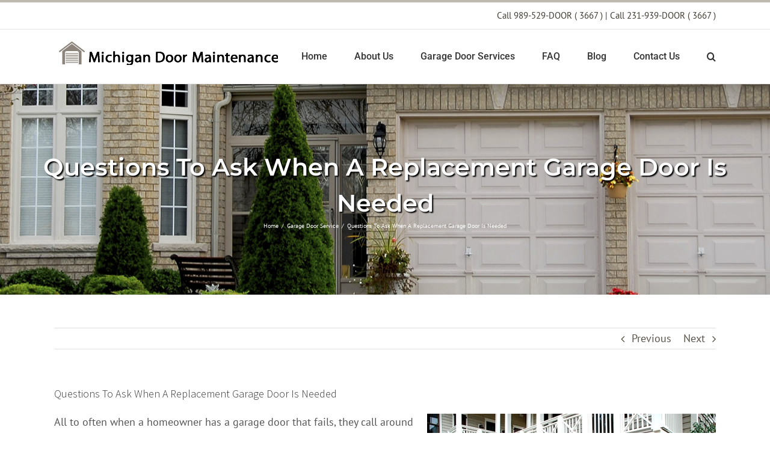

--- FILE ---
content_type: text/html; charset=UTF-8
request_url: https://michigangaragedoorservice.com/questions-to-ask-when-a-replacement-garage-door-is-needed/
body_size: 75576
content:
<!DOCTYPE html>
<html class="avada-html-layout-wide avada-html-header-position-top" lang="en-US" prefix="og: http://ogp.me/ns# fb: http://ogp.me/ns/fb#">
<head>
	<meta http-equiv="X-UA-Compatible" content="IE=edge" />
	<meta http-equiv="Content-Type" content="text/html; charset=utf-8"/>
	<meta name="viewport" content="width=device-width, initial-scale=1" />
	<meta name='robots' content='index, follow, max-image-preview:large, max-snippet:-1, max-video-preview:-1' />

	<!-- This site is optimized with the Yoast SEO plugin v20.5 - https://yoast.com/wordpress/plugins/seo/ -->
	<title>Questions To Ask When A Replacement Garage Door Is Needed - Michigan Garage Door Service</title>
	<meta name="description" content="Michigan Door Maintenance is the right professional to help you make the best choice for a high quality garage door replacement." />
	<link rel="canonical" href="https://michigangaragedoorservice.com/questions-to-ask-when-a-replacement-garage-door-is-needed/" />
	<meta property="og:locale" content="en_US" />
	<meta property="og:type" content="article" />
	<meta property="og:title" content="Questions To Ask When A Replacement Garage Door Is Needed - Michigan Garage Door Service" />
	<meta property="og:description" content="Michigan Door Maintenance is the right professional to help you make the best choice for a high quality garage door replacement." />
	<meta property="og:url" content="https://michigangaragedoorservice.com/questions-to-ask-when-a-replacement-garage-door-is-needed/" />
	<meta property="og:site_name" content="Michigan Garage Door Service" />
	<meta property="article:published_time" content="2023-02-19T13:32:44+00:00" />
	<meta property="article:modified_time" content="2023-05-27T12:39:24+00:00" />
	<meta property="og:image" content="https://michigangaragedoorservice.com/wp-content/uploads/2023/01/Attractive-Garage-Doors.jpg" />
	<meta name="author" content="Michigan Door Maintenance" />
	<meta name="twitter:card" content="summary_large_image" />
	<meta name="twitter:label1" content="Written by" />
	<meta name="twitter:data1" content="Michigan Door Maintenance" />
	<meta name="twitter:label2" content="Est. reading time" />
	<meta name="twitter:data2" content="3 minutes" />
	<script type="application/ld+json" class="yoast-schema-graph">{"@context":"https://schema.org","@graph":[{"@type":"WebPage","@id":"https://michigangaragedoorservice.com/questions-to-ask-when-a-replacement-garage-door-is-needed/","url":"https://michigangaragedoorservice.com/questions-to-ask-when-a-replacement-garage-door-is-needed/","name":"Questions To Ask When A Replacement Garage Door Is Needed - Michigan Garage Door Service","isPartOf":{"@id":"https://michigangaragedoorservice.com/#website"},"primaryImageOfPage":{"@id":"https://michigangaragedoorservice.com/questions-to-ask-when-a-replacement-garage-door-is-needed/#primaryimage"},"image":{"@id":"https://michigangaragedoorservice.com/questions-to-ask-when-a-replacement-garage-door-is-needed/#primaryimage"},"thumbnailUrl":"https://michigangaragedoorservice.com/wp-content/uploads/2023/01/Attractive-Garage-Doors.jpg","datePublished":"2023-02-19T13:32:44+00:00","dateModified":"2023-05-27T12:39:24+00:00","author":{"@id":"https://michigangaragedoorservice.com/#/schema/person/0773084e3e1e393a3e315c1423ec1540"},"description":"Michigan Door Maintenance is the right professional to help you make the best choice for a high quality garage door replacement.","breadcrumb":{"@id":"https://michigangaragedoorservice.com/questions-to-ask-when-a-replacement-garage-door-is-needed/#breadcrumb"},"inLanguage":"en-US","potentialAction":[{"@type":"ReadAction","target":["https://michigangaragedoorservice.com/questions-to-ask-when-a-replacement-garage-door-is-needed/"]}]},{"@type":"ImageObject","inLanguage":"en-US","@id":"https://michigangaragedoorservice.com/questions-to-ask-when-a-replacement-garage-door-is-needed/#primaryimage","url":"https://michigangaragedoorservice.com/wp-content/uploads/2023/01/Attractive-Garage-Doors.jpg","contentUrl":"https://michigangaragedoorservice.com/wp-content/uploads/2023/01/Attractive-Garage-Doors.jpg","width":480,"height":321,"caption":"Attractive Garage Doors"},{"@type":"BreadcrumbList","@id":"https://michigangaragedoorservice.com/questions-to-ask-when-a-replacement-garage-door-is-needed/#breadcrumb","itemListElement":[{"@type":"ListItem","position":1,"name":"Home","item":"https://michigangaragedoorservice.com/"},{"@type":"ListItem","position":2,"name":"Questions To Ask When A Replacement Garage Door Is Needed"}]},{"@type":"WebSite","@id":"https://michigangaragedoorservice.com/#website","url":"https://michigangaragedoorservice.com/","name":"Michigan Garage Door Service","description":"the garage door experts!!","potentialAction":[{"@type":"SearchAction","target":{"@type":"EntryPoint","urlTemplate":"https://michigangaragedoorservice.com/?s={search_term_string}"},"query-input":"required name=search_term_string"}],"inLanguage":"en-US"},{"@type":"Person","@id":"https://michigangaragedoorservice.com/#/schema/person/0773084e3e1e393a3e315c1423ec1540","name":"Michigan Door Maintenance","image":{"@type":"ImageObject","inLanguage":"en-US","@id":"https://michigangaragedoorservice.com/#/schema/person/image/","url":"https://secure.gravatar.com/avatar/cc283baa6d023787f5a255077c3850de?s=96&d=mm&r=g","contentUrl":"https://secure.gravatar.com/avatar/cc283baa6d023787f5a255077c3850de?s=96&d=mm&r=g","caption":"Michigan Door Maintenance"},"url":"https://michigangaragedoorservice.com/author/garage/"}]}</script>
	<!-- / Yoast SEO plugin. -->


<link rel="alternate" type="application/rss+xml" title="Michigan Garage Door Service &raquo; Feed" href="https://michigangaragedoorservice.com/feed/" />
<link rel="alternate" type="application/rss+xml" title="Michigan Garage Door Service &raquo; Comments Feed" href="https://michigangaragedoorservice.com/comments/feed/" />
		
		
		
				
		<meta property="og:title" content="Questions To Ask When A Replacement Garage Door Is Needed"/>
		<meta property="og:type" content="article"/>
		<meta property="og:url" content="https://michigangaragedoorservice.com/questions-to-ask-when-a-replacement-garage-door-is-needed/"/>
		<meta property="og:site_name" content="Michigan Garage Door Service"/>
		<meta property="og:description" content="All to often when a homeowner has a garage door that fails, they call around and usually shop by price. Well price alone is not the best way to replace a garage door. On average, garage doors last a long time and when a garage door does fail, it is the best"/>

									<meta property="og:image" content="https://michigangaragedoorservice.com/wp-content/uploads/2017/11/michigan-garage-door-maintenance-logo-6.png"/>
							<script type="text/javascript">
window._wpemojiSettings = {"baseUrl":"https:\/\/s.w.org\/images\/core\/emoji\/14.0.0\/72x72\/","ext":".png","svgUrl":"https:\/\/s.w.org\/images\/core\/emoji\/14.0.0\/svg\/","svgExt":".svg","source":{"concatemoji":"https:\/\/michigangaragedoorservice.com\/wp-includes\/js\/wp-emoji-release.min.js?ver=d268fd11d09279d022af0c3ccd0baa98"}};
/*! This file is auto-generated */
!function(e,a,t){var n,r,o,i=a.createElement("canvas"),p=i.getContext&&i.getContext("2d");function s(e,t){p.clearRect(0,0,i.width,i.height),p.fillText(e,0,0);e=i.toDataURL();return p.clearRect(0,0,i.width,i.height),p.fillText(t,0,0),e===i.toDataURL()}function c(e){var t=a.createElement("script");t.src=e,t.defer=t.type="text/javascript",a.getElementsByTagName("head")[0].appendChild(t)}for(o=Array("flag","emoji"),t.supports={everything:!0,everythingExceptFlag:!0},r=0;r<o.length;r++)t.supports[o[r]]=function(e){if(p&&p.fillText)switch(p.textBaseline="top",p.font="600 32px Arial",e){case"flag":return s("\ud83c\udff3\ufe0f\u200d\u26a7\ufe0f","\ud83c\udff3\ufe0f\u200b\u26a7\ufe0f")?!1:!s("\ud83c\uddfa\ud83c\uddf3","\ud83c\uddfa\u200b\ud83c\uddf3")&&!s("\ud83c\udff4\udb40\udc67\udb40\udc62\udb40\udc65\udb40\udc6e\udb40\udc67\udb40\udc7f","\ud83c\udff4\u200b\udb40\udc67\u200b\udb40\udc62\u200b\udb40\udc65\u200b\udb40\udc6e\u200b\udb40\udc67\u200b\udb40\udc7f");case"emoji":return!s("\ud83e\udef1\ud83c\udffb\u200d\ud83e\udef2\ud83c\udfff","\ud83e\udef1\ud83c\udffb\u200b\ud83e\udef2\ud83c\udfff")}return!1}(o[r]),t.supports.everything=t.supports.everything&&t.supports[o[r]],"flag"!==o[r]&&(t.supports.everythingExceptFlag=t.supports.everythingExceptFlag&&t.supports[o[r]]);t.supports.everythingExceptFlag=t.supports.everythingExceptFlag&&!t.supports.flag,t.DOMReady=!1,t.readyCallback=function(){t.DOMReady=!0},t.supports.everything||(n=function(){t.readyCallback()},a.addEventListener?(a.addEventListener("DOMContentLoaded",n,!1),e.addEventListener("load",n,!1)):(e.attachEvent("onload",n),a.attachEvent("onreadystatechange",function(){"complete"===a.readyState&&t.readyCallback()})),(e=t.source||{}).concatemoji?c(e.concatemoji):e.wpemoji&&e.twemoji&&(c(e.twemoji),c(e.wpemoji)))}(window,document,window._wpemojiSettings);
</script>
<style type="text/css">
img.wp-smiley,
img.emoji {
	display: inline !important;
	border: none !important;
	box-shadow: none !important;
	height: 1em !important;
	width: 1em !important;
	margin: 0 0.07em !important;
	vertical-align: -0.1em !important;
	background: none !important;
	padding: 0 !important;
}
</style>
	<link rel='stylesheet' id='fusion-dynamic-css-css' href='https://michigangaragedoorservice.com/wp-content/uploads/fusion-styles/e7a9e56e4f6538467492c46fa4e29251.min.css?ver=3.10.1' type='text/css' media='all' />
<script type='text/javascript' src='https://michigangaragedoorservice.com/wp-includes/js/jquery/jquery.min.js?ver=3.6.4' id='jquery-core-js'></script>
<script type='text/javascript' src='https://michigangaragedoorservice.com/wp-includes/js/jquery/jquery-migrate.min.js?ver=3.4.0' id='jquery-migrate-js'></script>
<link rel="https://api.w.org/" href="https://michigangaragedoorservice.com/wp-json/" /><link rel="alternate" type="application/json" href="https://michigangaragedoorservice.com/wp-json/wp/v2/posts/493" /><link rel="EditURI" type="application/rsd+xml" title="RSD" href="https://michigangaragedoorservice.com/xmlrpc.php?rsd" />
<link rel="alternate" type="application/json+oembed" href="https://michigangaragedoorservice.com/wp-json/oembed/1.0/embed?url=https%3A%2F%2Fmichigangaragedoorservice.com%2Fquestions-to-ask-when-a-replacement-garage-door-is-needed%2F" />
<link rel="alternate" type="text/xml+oembed" href="https://michigangaragedoorservice.com/wp-json/oembed/1.0/embed?url=https%3A%2F%2Fmichigangaragedoorservice.com%2Fquestions-to-ask-when-a-replacement-garage-door-is-needed%2F&#038;format=xml" />
<script type="text/javascript">
(function(url){
	if(/(?:Chrome\/26\.0\.1410\.63 Safari\/537\.31|WordfenceTestMonBot)/.test(navigator.userAgent)){ return; }
	var addEvent = function(evt, handler) {
		if (window.addEventListener) {
			document.addEventListener(evt, handler, false);
		} else if (window.attachEvent) {
			document.attachEvent('on' + evt, handler);
		}
	};
	var removeEvent = function(evt, handler) {
		if (window.removeEventListener) {
			document.removeEventListener(evt, handler, false);
		} else if (window.detachEvent) {
			document.detachEvent('on' + evt, handler);
		}
	};
	var evts = 'contextmenu dblclick drag dragend dragenter dragleave dragover dragstart drop keydown keypress keyup mousedown mousemove mouseout mouseover mouseup mousewheel scroll'.split(' ');
	var logHuman = function() {
		if (window.wfLogHumanRan) { return; }
		window.wfLogHumanRan = true;
		var wfscr = document.createElement('script');
		wfscr.type = 'text/javascript';
		wfscr.async = true;
		wfscr.src = url + '&r=' + Math.random();
		(document.getElementsByTagName('head')[0]||document.getElementsByTagName('body')[0]).appendChild(wfscr);
		for (var i = 0; i < evts.length; i++) {
			removeEvent(evts[i], logHuman);
		}
	};
	for (var i = 0; i < evts.length; i++) {
		addEvent(evts[i], logHuman);
	}
})('//michigangaragedoorservice.com/?wordfence_lh=1&hid=FFA69A1D8FE3EA14CC16172F34C97BFC');
</script>		<script>
			document.documentElement.className = document.documentElement.className.replace( 'no-js', 'js' );
		</script>
				<style>
			.no-js img.lazyload { display: none; }
			figure.wp-block-image img.lazyloading { min-width: 150px; }
							.lazyload, .lazyloading { opacity: 0; }
				.lazyloaded {
					opacity: 1;
					transition: opacity 400ms;
					transition-delay: 0ms;
				}
					</style>
		<style type="text/css" id="css-fb-visibility">@media screen and (max-width: 640px){.fusion-no-small-visibility{display:none !important;}body .sm-text-align-center{text-align:center !important;}body .sm-text-align-left{text-align:left !important;}body .sm-text-align-right{text-align:right !important;}body .sm-flex-align-center{justify-content:center !important;}body .sm-flex-align-flex-start{justify-content:flex-start !important;}body .sm-flex-align-flex-end{justify-content:flex-end !important;}body .sm-mx-auto{margin-left:auto !important;margin-right:auto !important;}body .sm-ml-auto{margin-left:auto !important;}body .sm-mr-auto{margin-right:auto !important;}body .fusion-absolute-position-small{position:absolute;top:auto;width:100%;}.awb-sticky.awb-sticky-small{ position: sticky; top: var(--awb-sticky-offset,0); }}@media screen and (min-width: 641px) and (max-width: 1024px){.fusion-no-medium-visibility{display:none !important;}body .md-text-align-center{text-align:center !important;}body .md-text-align-left{text-align:left !important;}body .md-text-align-right{text-align:right !important;}body .md-flex-align-center{justify-content:center !important;}body .md-flex-align-flex-start{justify-content:flex-start !important;}body .md-flex-align-flex-end{justify-content:flex-end !important;}body .md-mx-auto{margin-left:auto !important;margin-right:auto !important;}body .md-ml-auto{margin-left:auto !important;}body .md-mr-auto{margin-right:auto !important;}body .fusion-absolute-position-medium{position:absolute;top:auto;width:100%;}.awb-sticky.awb-sticky-medium{ position: sticky; top: var(--awb-sticky-offset,0); }}@media screen and (min-width: 1025px){.fusion-no-large-visibility{display:none !important;}body .lg-text-align-center{text-align:center !important;}body .lg-text-align-left{text-align:left !important;}body .lg-text-align-right{text-align:right !important;}body .lg-flex-align-center{justify-content:center !important;}body .lg-flex-align-flex-start{justify-content:flex-start !important;}body .lg-flex-align-flex-end{justify-content:flex-end !important;}body .lg-mx-auto{margin-left:auto !important;margin-right:auto !important;}body .lg-ml-auto{margin-left:auto !important;}body .lg-mr-auto{margin-right:auto !important;}body .fusion-absolute-position-large{position:absolute;top:auto;width:100%;}.awb-sticky.awb-sticky-large{ position: sticky; top: var(--awb-sticky-offset,0); }}</style><style type="text/css">.recentcomments a{display:inline !important;padding:0 !important;margin:0 !important;}</style><meta name="generator" content="Powered by Slider Revolution 6.6.1 - responsive, Mobile-Friendly Slider Plugin for WordPress with comfortable drag and drop interface." />
<script>function setREVStartSize(e){
			//window.requestAnimationFrame(function() {
				window.RSIW = window.RSIW===undefined ? window.innerWidth : window.RSIW;
				window.RSIH = window.RSIH===undefined ? window.innerHeight : window.RSIH;
				try {
					var pw = document.getElementById(e.c).parentNode.offsetWidth,
						newh;
					pw = pw===0 || isNaN(pw) || (e.l=="fullwidth" || e.layout=="fullwidth") ? window.RSIW : pw;
					e.tabw = e.tabw===undefined ? 0 : parseInt(e.tabw);
					e.thumbw = e.thumbw===undefined ? 0 : parseInt(e.thumbw);
					e.tabh = e.tabh===undefined ? 0 : parseInt(e.tabh);
					e.thumbh = e.thumbh===undefined ? 0 : parseInt(e.thumbh);
					e.tabhide = e.tabhide===undefined ? 0 : parseInt(e.tabhide);
					e.thumbhide = e.thumbhide===undefined ? 0 : parseInt(e.thumbhide);
					e.mh = e.mh===undefined || e.mh=="" || e.mh==="auto" ? 0 : parseInt(e.mh,0);
					if(e.layout==="fullscreen" || e.l==="fullscreen")
						newh = Math.max(e.mh,window.RSIH);
					else{
						e.gw = Array.isArray(e.gw) ? e.gw : [e.gw];
						for (var i in e.rl) if (e.gw[i]===undefined || e.gw[i]===0) e.gw[i] = e.gw[i-1];
						e.gh = e.el===undefined || e.el==="" || (Array.isArray(e.el) && e.el.length==0)? e.gh : e.el;
						e.gh = Array.isArray(e.gh) ? e.gh : [e.gh];
						for (var i in e.rl) if (e.gh[i]===undefined || e.gh[i]===0) e.gh[i] = e.gh[i-1];
											
						var nl = new Array(e.rl.length),
							ix = 0,
							sl;
						e.tabw = e.tabhide>=pw ? 0 : e.tabw;
						e.thumbw = e.thumbhide>=pw ? 0 : e.thumbw;
						e.tabh = e.tabhide>=pw ? 0 : e.tabh;
						e.thumbh = e.thumbhide>=pw ? 0 : e.thumbh;
						for (var i in e.rl) nl[i] = e.rl[i]<window.RSIW ? 0 : e.rl[i];
						sl = nl[0];
						for (var i in nl) if (sl>nl[i] && nl[i]>0) { sl = nl[i]; ix=i;}
						var m = pw>(e.gw[ix]+e.tabw+e.thumbw) ? 1 : (pw-(e.tabw+e.thumbw)) / (e.gw[ix]);
						newh =  (e.gh[ix] * m) + (e.tabh + e.thumbh);
					}
					var el = document.getElementById(e.c);
					if (el!==null && el) el.style.height = newh+"px";
					el = document.getElementById(e.c+"_wrapper");
					if (el!==null && el) {
						el.style.height = newh+"px";
						el.style.display = "block";
					}
				} catch(e){
					console.log("Failure at Presize of Slider:" + e)
				}
			//});
		  };</script>
		<script type="text/javascript">
			var doc = document.documentElement;
			doc.setAttribute( 'data-useragent', navigator.userAgent );
		</script>
		
	</head>

<body data-rsssl=1 class="post-template-default single single-post postid-493 single-format-standard fusion-image-hovers fusion-pagination-sizing fusion-button_type-flat fusion-button_span-no fusion-button_gradient-linear avada-image-rollover-circle-yes avada-image-rollover-yes avada-image-rollover-direction-left fusion-body ltr fusion-sticky-header no-tablet-sticky-header no-mobile-sticky-header no-mobile-slidingbar no-mobile-totop avada-has-rev-slider-styles fusion-disable-outline fusion-sub-menu-fade mobile-logo-pos-left layout-wide-mode avada-has-boxed-modal-shadow-none layout-scroll-offset-full avada-has-zero-margin-offset-top fusion-top-header menu-text-align-center mobile-menu-design-modern fusion-show-pagination-text fusion-header-layout-v2 avada-responsive avada-footer-fx-none avada-menu-highlight-style-bar fusion-search-form-clean fusion-main-menu-search-overlay fusion-avatar-circle avada-sticky-shrinkage avada-dropdown-styles avada-blog-layout-large avada-blog-archive-layout-large avada-header-shadow-no avada-menu-icon-position-left avada-has-megamenu-shadow avada-has-mainmenu-dropdown-divider avada-has-pagetitle-100-width avada-has-main-nav-search-icon avada-has-breadcrumb-mobile-hidden avada-has-pagetitlebar-retina-bg-image avada-has-titlebar-bar_and_content avada-has-pagination-padding avada-flyout-menu-direction-fade avada-ec-views-v1" data-awb-post-id="493">
		<a class="skip-link screen-reader-text" href="#content">Skip to content</a>

	<div id="boxed-wrapper">
		
		<div id="wrapper" class="fusion-wrapper">
			<div id="home" style="position:relative;top:-1px;"></div>
							
					
			<header class="fusion-header-wrapper">
				<div class="fusion-header-v2 fusion-logo-alignment fusion-logo-left fusion-sticky-menu- fusion-sticky-logo-1 fusion-mobile-logo-1  fusion-mobile-menu-design-modern">
					
<div class="fusion-secondary-header">
	<div class="fusion-row">
							<div class="fusion-alignright">
				<div class="fusion-contact-info"><span class="fusion-contact-info-phone-number">Call <a href="tel://9895293667">989-529-DOOR ( 3667 )</a> | Call <a href="tel://2319393667">231-939-DOOR ( 3667 )</a></span></div>			</div>
			</div>
</div>
<div class="fusion-header-sticky-height"></div>
<div class="fusion-header">
	<div class="fusion-row">
					<div class="fusion-logo" data-margin-top="18px" data-margin-bottom="16px" data-margin-left="0px" data-margin-right="0px">
			<a class="fusion-logo-link"  href="https://michigangaragedoorservice.com/" >

						<!-- standard logo -->
			<img  data-srcset="https://michigangaragedoorservice.com/wp-content/uploads/2017/11/michigan-garage-door-maintenance-logo-6.png 1x, https://michigangaragedoorservice.com/wp-content/uploads/2017/11/michigan-garage-door-maintenance-logo-6.png 2x" width="372" height="41" style="max-height:41px;height:auto;" alt="Michigan Garage Door Service Logo" data-retina_logo_url="https://michigangaragedoorservice.com/wp-content/uploads/2017/11/michigan-garage-door-maintenance-logo-6.png"  data-src="https://michigangaragedoorservice.com/wp-content/uploads/2017/11/michigan-garage-door-maintenance-logo-6.png" class="fusion-standard-logo lazyload" src="[data-uri]" /><noscript><img src="https://michigangaragedoorservice.com/wp-content/uploads/2017/11/michigan-garage-door-maintenance-logo-6.png" srcset="https://michigangaragedoorservice.com/wp-content/uploads/2017/11/michigan-garage-door-maintenance-logo-6.png 1x, https://michigangaragedoorservice.com/wp-content/uploads/2017/11/michigan-garage-door-maintenance-logo-6.png 2x" width="372" height="41" style="max-height:41px;height:auto;" alt="Michigan Garage Door Service Logo" data-retina_logo_url="https://michigangaragedoorservice.com/wp-content/uploads/2017/11/michigan-garage-door-maintenance-logo-6.png" class="fusion-standard-logo" /></noscript>

											<!-- mobile logo -->
				<img  data-srcset="https://michigangaragedoorservice.com/wp-content/uploads/2017/11/michigan-garage-door-maintenance-logo-6.png 1x, https://michigangaragedoorservice.com/wp-content/uploads/2017/11/michigan-garage-door-maintenance-logo-6.png 2x" width="372" height="41" style="max-height:41px;height:auto;" alt="Michigan Garage Door Service Logo" data-retina_logo_url="https://michigangaragedoorservice.com/wp-content/uploads/2017/11/michigan-garage-door-maintenance-logo-6.png"  data-src="https://michigangaragedoorservice.com/wp-content/uploads/2017/11/michigan-garage-door-maintenance-logo-6.png" class="fusion-mobile-logo lazyload" src="[data-uri]" /><noscript><img src="https://michigangaragedoorservice.com/wp-content/uploads/2017/11/michigan-garage-door-maintenance-logo-6.png" srcset="https://michigangaragedoorservice.com/wp-content/uploads/2017/11/michigan-garage-door-maintenance-logo-6.png 1x, https://michigangaragedoorservice.com/wp-content/uploads/2017/11/michigan-garage-door-maintenance-logo-6.png 2x" width="372" height="41" style="max-height:41px;height:auto;" alt="Michigan Garage Door Service Logo" data-retina_logo_url="https://michigangaragedoorservice.com/wp-content/uploads/2017/11/michigan-garage-door-maintenance-logo-6.png" class="fusion-mobile-logo" /></noscript>
			
											<!-- sticky header logo -->
				<img  data-srcset="https://michigangaragedoorservice.com/wp-content/uploads/2017/11/michigan-garage-door-maintenance-logo-6.png 1x, https://michigangaragedoorservice.com/wp-content/uploads/2017/11/michigan-garage-door-maintenance-logo-6.png 2x" width="372" height="41" style="max-height:41px;height:auto;" alt="Michigan Garage Door Service Logo" data-retina_logo_url="https://michigangaragedoorservice.com/wp-content/uploads/2017/11/michigan-garage-door-maintenance-logo-6.png"  data-src="https://michigangaragedoorservice.com/wp-content/uploads/2017/11/michigan-garage-door-maintenance-logo-6.png" class="fusion-sticky-logo lazyload" src="[data-uri]" /><noscript><img src="https://michigangaragedoorservice.com/wp-content/uploads/2017/11/michigan-garage-door-maintenance-logo-6.png" srcset="https://michigangaragedoorservice.com/wp-content/uploads/2017/11/michigan-garage-door-maintenance-logo-6.png 1x, https://michigangaragedoorservice.com/wp-content/uploads/2017/11/michigan-garage-door-maintenance-logo-6.png 2x" width="372" height="41" style="max-height:41px;height:auto;" alt="Michigan Garage Door Service Logo" data-retina_logo_url="https://michigangaragedoorservice.com/wp-content/uploads/2017/11/michigan-garage-door-maintenance-logo-6.png" class="fusion-sticky-logo" /></noscript>
					</a>
		</div>		<nav class="fusion-main-menu" aria-label="Main Menu"><div class="fusion-overlay-search">		<form role="search" class="searchform fusion-search-form  fusion-search-form-clean" method="get" action="https://michigangaragedoorservice.com/">
			<div class="fusion-search-form-content">

				
				<div class="fusion-search-field search-field">
					<label><span class="screen-reader-text">Search for:</span>
													<input type="search" value="" name="s" class="s" placeholder="Search..." required aria-required="true" aria-label="Search..."/>
											</label>
				</div>
				<div class="fusion-search-button search-button">
					<input type="submit" class="fusion-search-submit searchsubmit" aria-label="Search" value="&#xf002;" />
									</div>

				
			</div>


			
		</form>
		<div class="fusion-search-spacer"></div><a href="#" role="button" aria-label="Close Search" class="fusion-close-search"></a></div><ul id="menu-main" class="fusion-menu"><li  id="menu-item-22"  class="menu-item menu-item-type-post_type menu-item-object-page menu-item-home menu-item-22"  data-item-id="22"><a  title="Michigan Garage Door Service" href="https://michigangaragedoorservice.com/" class="fusion-bar-highlight"><span class="menu-text">Home</span></a></li><li  id="menu-item-20"  class="menu-item menu-item-type-post_type menu-item-object-page menu-item-20"  data-item-id="20"><a  title="About Us" href="https://michigangaragedoorservice.com/about-us/" class="fusion-bar-highlight"><span class="menu-text">About Us</span></a></li><li  id="menu-item-18"  class="menu-item menu-item-type-post_type menu-item-object-page menu-item-18"  data-item-id="18"><a  title="Garage Door Services" href="https://michigangaragedoorservice.com/services/" class="fusion-bar-highlight"><span class="menu-text">Garage Door Services</span></a></li><li  id="menu-item-21"  class="menu-item menu-item-type-post_type menu-item-object-page menu-item-21"  data-item-id="21"><a  title="FAQ" href="https://michigangaragedoorservice.com/faq/" class="fusion-bar-highlight"><span class="menu-text">FAQ</span></a></li><li  id="menu-item-354"  class="menu-item menu-item-type-post_type menu-item-object-page menu-item-354"  data-item-id="354"><a  title="Blog" href="https://michigangaragedoorservice.com/blog/" class="fusion-bar-highlight"><span class="menu-text">Blog</span></a></li><li  id="menu-item-19"  class="menu-item menu-item-type-post_type menu-item-object-page menu-item-19"  data-item-id="19"><a  title="Contact Us" href="https://michigangaragedoorservice.com/contact-michigan-garage-door-maintenance/" class="fusion-bar-highlight"><span class="menu-text">Contact Us</span></a></li><li class="fusion-custom-menu-item fusion-main-menu-search fusion-search-overlay"><a class="fusion-main-menu-icon fusion-bar-highlight" href="#" aria-label="Search" data-title="Search" title="Search" role="button" aria-expanded="false"></a></li></ul></nav>	<div class="fusion-mobile-menu-icons">
							<a href="#" class="fusion-icon awb-icon-bars" aria-label="Toggle mobile menu" aria-expanded="false"></a>
		
		
		
			</div>

<nav class="fusion-mobile-nav-holder fusion-mobile-menu-text-align-left" aria-label="Main Menu Mobile"></nav>

					</div>
</div>
				</div>
				<div class="fusion-clearfix"></div>
			</header>
								
							<div id="sliders-container" class="fusion-slider-visibility">
					</div>
				
					
							
			<section class="avada-page-titlebar-wrapper" aria-label="Page Title Bar">
	<div class="fusion-page-title-bar fusion-page-title-bar-none fusion-page-title-bar-center">
		<div class="fusion-page-title-row">
			<div class="fusion-page-title-wrapper">
				<div class="fusion-page-title-captions">

																							<h1 class="entry-title">Questions To Ask When A Replacement Garage Door Is Needed</h1>

											
																		<div class="fusion-page-title-secondary">
								<div class="fusion-breadcrumbs awb-yoast-breadcrumbs"><span class="fusion-breadcrumb-item"><a href="https://michigangaragedoorservice.com" class="fusion-breadcrumb-link"><span >Home</span></a></span><span class="fusion-breadcrumb-sep">/</span><span class="fusion-breadcrumb-item"><a href="https://michigangaragedoorservice.com/category/garage-door-service/" class="fusion-breadcrumb-link"><span >Garage Door Service</span></a></span><span class="fusion-breadcrumb-sep">/</span><span class="fusion-breadcrumb-item"><span  class="breadcrumb-leaf">Questions To Ask When A Replacement Garage Door Is Needed</span></span></div>							</div>
											
				</div>

				
			</div>
		</div>
	</div>
</section>

						<main id="main" class="clearfix ">
				<div class="fusion-row" style="">

<section id="content" style="width: 100%;">
			<div class="single-navigation clearfix">
			<a href="https://michigangaragedoorservice.com/how-much-value-does-a-garage-contribute-to-a-homes-value/" rel="prev">Previous</a>			<a href="https://michigangaragedoorservice.com/michigan-door-maintenance-expands-services-to-emmet-county-mi/" rel="next">Next</a>		</div>
	
					<article id="post-493" class="post post-493 type-post status-publish format-standard hentry category-garage-door-service tag-replacement-door">
						
									
															<h2 class="entry-title fusion-post-title">Questions To Ask When A Replacement Garage Door Is Needed</h2>										<div class="post-content">
				<p><img decoding="async"  data-src="https://michigangaragedoorservice.com/wp-content/uploads/2023/01/Attractive-Garage-Doors.jpg" class="alignright lazyload" src="[data-uri]" /><noscript><img decoding="async" class="alignright" src="https://michigangaragedoorservice.com/wp-content/uploads/2023/01/Attractive-Garage-Doors.jpg" /></noscript>All to often when a homeowner has a garage door that fails, they call around and usually shop by price. Well price alone is not the best way to replace a garage door. On average, garage doors last a long time and when a garage door does fail, it is the best time to pick a replacement based on all the best information available because once that garage door is replaced, it might be a long time before you have to do it again. So your choice should be made on many factors.</p>
<div class="flex flex-grow flex-col gap-3">
<div class="min-h-[20px] flex flex-col items-start gap-4 whitespace-pre-wrap">
<div class="markdown prose w-full break-words dark:prose-invert light">
<p>The best type of garage door for replacement depends on several factors, including your personal preferences, the style of your home, and your budget. Here are some popular options:</p>
<ol>
<li>Steel garage doors: Steel garage doors are durable, low-maintenance, and energy-efficient. They come in a variety of colors and styles, making it easy to find a steel door that fits the look of your home.</li>
<li>Wood garage doors: Wood garage doors are a popular choice for homeowners who want a classic, traditional look. They are also very customizable and can be stained or painted to match the color of your home. However, wood garage doors require regular maintenance to keep them looking their best.</li>
<li>Aluminum and glass garage doors: Aluminum and glass garage doors are a modern and stylish choice. They are lightweight and low-maintenance, and they allow natural light into the garage.</li>
<li>Fiberglass garage doors: Fiberglass garage doors are a popular choice for homeowners who want a low-maintenance and energy-efficient option. They are also resistant to dents, corrosion, and rust.</li>
</ol>
<p>Ultimately, the best garage door for you will depend on your specific needs and the look you want to achieve for your home. It is recommended to consult with a professional garage door contractor to determine the best option for your home. That&#8217;s where Michigan Door Maintenance can help you make the correct decision. We have been in business for over 35 years.  Michigan Door Maintenance is fully licensed and insured for replacement service you can depend on and we service most of the lower peninsula of Michigan. And because of our focus on offering the best quality products and services for a fair price, we have grown to serve most of Michigan’s lower peninsula. We stand behind our garage door products and services by offering a one year install warranty on our door and opener installations. And because we only use the highest quality spring replacements our warranties on springs range from 2 to 6 years with a few that include a lifetime spring warranty against breakage.Contact Michigan Door Maintenance today at <a href="tel://989-529-3667">989-529-DOOR</a> (3667) and have them help you purchase the best replacement garage door. Whether you have a problem with your garage door or with your garage door opener, we have the know-how for all your garage door maintenance and service needs.</p>
<p>Michigan Door Maintenance has expanded our service locations to include Crawford, Otsego, Cheboygan, Oscoda, Montmorency, Presque Isle, Emmet, Charlevoix, Antrim, Alpena, Grand Traverse, and Kalkaska Counties.</p>
</div>
</div>
</div>
							</div>

												<div class="fusion-meta-info"><div class="fusion-meta-info-wrapper">By <span class="vcard"><span class="fn"><a href="https://michigangaragedoorservice.com/author/garage/" title="Posts by Michigan Door Maintenance" rel="author">Michigan Door Maintenance</a></span></span><span class="fusion-inline-sep">|</span><span class="updated rich-snippet-hidden">2023-05-27T08:39:24-04:00</span><span>February 19th, 2023</span><span class="fusion-inline-sep">|</span><a href="https://michigangaragedoorservice.com/category/garage-door-service/" rel="category tag">Garage Door Service</a><span class="fusion-inline-sep">|</span><span class="fusion-comments"><span>Comments Off<span class="screen-reader-text"> on Questions To Ask When A Replacement Garage Door Is Needed</span></span></span></div></div>													<div class="fusion-sharing-box fusion-theme-sharing-box fusion-single-sharing-box">
		<h4>Share This Story, Choose Your Platform!</h4>
		<div class="fusion-social-networks"><div class="fusion-social-networks-wrapper"><a  class="fusion-social-network-icon fusion-tooltip fusion-facebook awb-icon-facebook" style="color:var(--sharing_social_links_icon_color);" data-placement="top" data-title="Facebook" data-toggle="tooltip" title="Facebook" href="https://www.facebook.com/sharer.php?u=https%3A%2F%2Fmichigangaragedoorservice.com%2Fquestions-to-ask-when-a-replacement-garage-door-is-needed%2F&amp;t=Questions%20To%20Ask%20When%20A%20Replacement%20Garage%20Door%20Is%20Needed" target="_blank" rel="noreferrer"><span class="screen-reader-text">Facebook</span></a><a  class="fusion-social-network-icon fusion-tooltip fusion-twitter awb-icon-twitter" style="color:var(--sharing_social_links_icon_color);" data-placement="top" data-title="Twitter" data-toggle="tooltip" title="Twitter" href="https://twitter.com/share?url=https%3A%2F%2Fmichigangaragedoorservice.com%2Fquestions-to-ask-when-a-replacement-garage-door-is-needed%2F&amp;text=Questions%20To%20Ask%20When%20A%20Replacement%20Garage%20Door%20Is%20Needed" target="_blank" rel="noopener noreferrer"><span class="screen-reader-text">Twitter</span></a><a  class="fusion-social-network-icon fusion-tooltip fusion-reddit awb-icon-reddit" style="color:var(--sharing_social_links_icon_color);" data-placement="top" data-title="Reddit" data-toggle="tooltip" title="Reddit" href="https://reddit.com/submit?url=https://michigangaragedoorservice.com/questions-to-ask-when-a-replacement-garage-door-is-needed/&amp;title=Questions%20To%20Ask%20When%20A%20Replacement%20Garage%20Door%20Is%20Needed" target="_blank" rel="noopener noreferrer"><span class="screen-reader-text">Reddit</span></a><a  class="fusion-social-network-icon fusion-tooltip fusion-linkedin awb-icon-linkedin" style="color:var(--sharing_social_links_icon_color);" data-placement="top" data-title="LinkedIn" data-toggle="tooltip" title="LinkedIn" href="https://www.linkedin.com/shareArticle?mini=true&amp;url=https%3A%2F%2Fmichigangaragedoorservice.com%2Fquestions-to-ask-when-a-replacement-garage-door-is-needed%2F&amp;title=Questions%20To%20Ask%20When%20A%20Replacement%20Garage%20Door%20Is%20Needed&amp;summary=All%20to%20often%20when%20a%20homeowner%20has%20a%20garage%20door%20that%20fails%2C%20they%20call%20around%20and%20usually%20shop%20by%20price.%20Well%20price%20alone%20is%20not%20the%20best%20way%20to%20replace%20a%20garage%20door.%20On%20average%2C%20garage%20doors%20last%20a%20long%20time%20and%20when%20a%20garage%20door%20does%20fail%2C%20it%20is%20the%20bes" target="_blank" rel="noopener noreferrer"><span class="screen-reader-text">LinkedIn</span></a><a  class="fusion-social-network-icon fusion-tooltip fusion-tumblr awb-icon-tumblr" style="color:var(--sharing_social_links_icon_color);" data-placement="top" data-title="Tumblr" data-toggle="tooltip" title="Tumblr" href="https://www.tumblr.com/share/link?url=https%3A%2F%2Fmichigangaragedoorservice.com%2Fquestions-to-ask-when-a-replacement-garage-door-is-needed%2F&amp;name=Questions%20To%20Ask%20When%20A%20Replacement%20Garage%20Door%20Is%20Needed&amp;description=All%20to%20often%20when%20a%20homeowner%20has%20a%20garage%20door%20that%20fails%2C%20they%20call%20around%20and%20usually%20shop%20by%20price.%20Well%20price%20alone%20is%20not%20the%20best%20way%20to%20replace%20a%20garage%20door.%20On%20average%2C%20garage%20doors%20last%20a%20long%20time%20and%20when%20a%20garage%20door%20does%20fail%2C%20it%20is%20the%20best" target="_blank" rel="noopener noreferrer"><span class="screen-reader-text">Tumblr</span></a><a  class="fusion-social-network-icon fusion-tooltip fusion-pinterest awb-icon-pinterest" style="color:var(--sharing_social_links_icon_color);" data-placement="top" data-title="Pinterest" data-toggle="tooltip" title="Pinterest" href="https://pinterest.com/pin/create/button/?url=https%3A%2F%2Fmichigangaragedoorservice.com%2Fquestions-to-ask-when-a-replacement-garage-door-is-needed%2F&amp;description=All%20to%20often%20when%20a%20homeowner%20has%20a%20garage%20door%20that%20fails%2C%20they%20call%20around%20and%20usually%20shop%20by%20price.%20Well%20price%20alone%20is%20not%20the%20best%20way%20to%20replace%20a%20garage%20door.%20On%20average%2C%20garage%20doors%20last%20a%20long%20time%20and%20when%20a%20garage%20door%20does%20fail%2C%20it%20is%20the%20best&amp;media=" target="_blank" rel="noopener noreferrer"><span class="screen-reader-text">Pinterest</span></a><a  class="fusion-social-network-icon fusion-tooltip fusion-vk awb-icon-vk" style="color:var(--sharing_social_links_icon_color);" data-placement="top" data-title="Vk" data-toggle="tooltip" title="Vk" href="https://vk.com/share.php?url=https%3A%2F%2Fmichigangaragedoorservice.com%2Fquestions-to-ask-when-a-replacement-garage-door-is-needed%2F&amp;title=Questions%20To%20Ask%20When%20A%20Replacement%20Garage%20Door%20Is%20Needed&amp;description=All%20to%20often%20when%20a%20homeowner%20has%20a%20garage%20door%20that%20fails%2C%20they%20call%20around%20and%20usually%20shop%20by%20price.%20Well%20price%20alone%20is%20not%20the%20best%20way%20to%20replace%20a%20garage%20door.%20On%20average%2C%20garage%20doors%20last%20a%20long%20time%20and%20when%20a%20garage%20door%20does%20fail%2C%20it%20is%20the%20best" target="_blank" rel="noopener noreferrer"><span class="screen-reader-text">Vk</span></a><a  class="fusion-social-network-icon fusion-tooltip fusion-mail awb-icon-mail fusion-last-social-icon" style="color:var(--sharing_social_links_icon_color);" data-placement="top" data-title="Email" data-toggle="tooltip" title="Email" href="mailto:?body=https://michigangaragedoorservice.com/questions-to-ask-when-a-replacement-garage-door-is-needed/&amp;subject=Questions%20To%20Ask%20When%20A%20Replacement%20Garage%20Door%20Is%20Needed" target="_self" rel="noopener noreferrer"><span class="screen-reader-text">Email</span></a><div class="fusion-clearfix"></div></div></div>	</div>
														<section class="about-author">
																						<div class="fusion-title fusion-title-size-three sep-double sep-solid" style="margin-top:0px;margin-bottom:31px;">
					<h3 class="title-heading-left" style="margin:0;">
						About the Author: 						<a href="https://michigangaragedoorservice.com/author/garage/" title="Posts by Michigan Door Maintenance" rel="author">Michigan Door Maintenance</a>																	</h3>
					<span class="awb-title-spacer"></span>
					<div class="title-sep-container">
						<div class="title-sep sep-double sep-solid"></div>
					</div>
				</div>
										<div class="about-author-container">
							<div class="avatar">
								<img alt=''  data-srcset='https://secure.gravatar.com/avatar/cc283baa6d023787f5a255077c3850de?s=144&#038;d=mm&#038;r=g 2x'  height='72' width='72' decoding='async' data-src='https://secure.gravatar.com/avatar/cc283baa6d023787f5a255077c3850de?s=72&#038;d=mm&#038;r=g' class='avatar avatar-72 photo lazyload' src='[data-uri]' /><noscript><img alt='' src='https://secure.gravatar.com/avatar/cc283baa6d023787f5a255077c3850de?s=72&#038;d=mm&#038;r=g' srcset='https://secure.gravatar.com/avatar/cc283baa6d023787f5a255077c3850de?s=144&#038;d=mm&#038;r=g 2x' class='avatar avatar-72 photo' height='72' width='72' decoding='async'/></noscript>							</div>
							<div class="description">
															</div>
						</div>
					</section>
								<section class="related-posts single-related-posts">
					<div class="fusion-title fusion-title-size-three sep-double sep-solid" style="margin-top:0px;margin-bottom:31px;">
					<h3 class="title-heading-left" style="margin:0;">
						Related Posts					</h3>
					<span class="awb-title-spacer"></span>
					<div class="title-sep-container">
						<div class="title-sep sep-double sep-solid"></div>
					</div>
				</div>
				
	
	
	
					<div class="awb-carousel awb-swiper awb-swiper-carousel" data-imagesize="fixed" data-metacontent="no" data-autoplay="no" data-touchscroll="no" data-columns="5" data-itemmargin="44px" data-itemwidth="180" data-scrollitems="">
		<div class="swiper-wrapper">
																		<div class="swiper-slide">
					<div class="fusion-carousel-item-wrapper">
						<div  class="fusion-image-wrapper fusion-image-size-fixed" aria-haspopup="true">
							<div class="fusion-placeholder-image" data-origheight="150" data-origwidth="100%" style="width:100%;height:150px;"></div>
		<div class="fusion-rollover">
	<div class="fusion-rollover-content">

														<a class="fusion-rollover-link" href="https://michigangaragedoorservice.com/garage-door-service-grand-traverse-county-mi/">Michigan Door Maintenance Expands Services to Grand Traverse County, MI</a>
			
														
								
								
													
		
												<h4 class="fusion-rollover-title">
					<a class="fusion-rollover-title-link" href="https://michigangaragedoorservice.com/garage-door-service-grand-traverse-county-mi/">
						Michigan Door Maintenance Expands Services to Grand Traverse County, MI					</a>
				</h4>
			
								
		
						<a class="fusion-link-wrapper" href="https://michigangaragedoorservice.com/garage-door-service-grand-traverse-county-mi/" aria-label="Michigan Door Maintenance Expands Services to Grand Traverse County, MI"></a>
	</div>
</div>
</div>
											</div><!-- fusion-carousel-item-wrapper -->
				</div>
															<div class="swiper-slide">
					<div class="fusion-carousel-item-wrapper">
						<div  class="fusion-image-wrapper fusion-image-size-fixed" aria-haspopup="true">
							<div class="fusion-placeholder-image" data-origheight="150" data-origwidth="100%" style="width:100%;height:150px;"></div>
		<div class="fusion-rollover">
	<div class="fusion-rollover-content">

														<a class="fusion-rollover-link" href="https://michigangaragedoorservice.com/the-importance-of-regular-garage-door-maintenance/">The Importance of Regular Garage Door Maintenance</a>
			
														
								
								
													
		
												<h4 class="fusion-rollover-title">
					<a class="fusion-rollover-title-link" href="https://michigangaragedoorservice.com/the-importance-of-regular-garage-door-maintenance/">
						The Importance of Regular Garage Door Maintenance					</a>
				</h4>
			
								
		
						<a class="fusion-link-wrapper" href="https://michigangaragedoorservice.com/the-importance-of-regular-garage-door-maintenance/" aria-label="The Importance of Regular Garage Door Maintenance"></a>
	</div>
</div>
</div>
											</div><!-- fusion-carousel-item-wrapper -->
				</div>
															<div class="swiper-slide">
					<div class="fusion-carousel-item-wrapper">
						<div  class="fusion-image-wrapper fusion-image-size-fixed" aria-haspopup="true">
							<div class="fusion-placeholder-image" data-origheight="150" data-origwidth="100%" style="width:100%;height:150px;"></div>
		<div class="fusion-rollover">
	<div class="fusion-rollover-content">

														<a class="fusion-rollover-link" href="https://michigangaragedoorservice.com/diy-garage-door-repairs/">DIY Garage Door Repairs</a>
			
														
								
								
													
		
												<h4 class="fusion-rollover-title">
					<a class="fusion-rollover-title-link" href="https://michigangaragedoorservice.com/diy-garage-door-repairs/">
						DIY Garage Door Repairs					</a>
				</h4>
			
								
		
						<a class="fusion-link-wrapper" href="https://michigangaragedoorservice.com/diy-garage-door-repairs/" aria-label="DIY Garage Door Repairs"></a>
	</div>
</div>
</div>
											</div><!-- fusion-carousel-item-wrapper -->
				</div>
															<div class="swiper-slide">
					<div class="fusion-carousel-item-wrapper">
						<div  class="fusion-image-wrapper fusion-image-size-fixed" aria-haspopup="true">
							<div class="fusion-placeholder-image" data-origheight="150" data-origwidth="100%" style="width:100%;height:150px;"></div>
		<div class="fusion-rollover">
	<div class="fusion-rollover-content">

														<a class="fusion-rollover-link" href="https://michigangaragedoorservice.com/garage-door-security/">Garage Door Security</a>
			
														
								
								
													
		
												<h4 class="fusion-rollover-title">
					<a class="fusion-rollover-title-link" href="https://michigangaragedoorservice.com/garage-door-security/">
						Garage Door Security					</a>
				</h4>
			
								
		
						<a class="fusion-link-wrapper" href="https://michigangaragedoorservice.com/garage-door-security/" aria-label="Garage Door Security"></a>
	</div>
</div>
</div>
											</div><!-- fusion-carousel-item-wrapper -->
				</div>
															<div class="swiper-slide">
					<div class="fusion-carousel-item-wrapper">
						<div  class="fusion-image-wrapper fusion-image-size-fixed" aria-haspopup="true">
							<div class="fusion-placeholder-image" data-origheight="150" data-origwidth="100%" style="width:100%;height:150px;"></div>
		<div class="fusion-rollover">
	<div class="fusion-rollover-content">

														<a class="fusion-rollover-link" href="https://michigangaragedoorservice.com/signs-that-your-garage-door-needs-repair/">Signs That Your Garage Door Needs Repair</a>
			
														
								
								
													
		
												<h4 class="fusion-rollover-title">
					<a class="fusion-rollover-title-link" href="https://michigangaragedoorservice.com/signs-that-your-garage-door-needs-repair/">
						Signs That Your Garage Door Needs Repair					</a>
				</h4>
			
								
		
						<a class="fusion-link-wrapper" href="https://michigangaragedoorservice.com/signs-that-your-garage-door-needs-repair/" aria-label="Signs That Your Garage Door Needs Repair"></a>
	</div>
</div>
</div>
											</div><!-- fusion-carousel-item-wrapper -->
				</div>
					</div><!-- swiper-wrapper -->
				<div class="awb-swiper-button awb-swiper-button-prev"><i class="awb-icon-angle-left"></i></div><div class="awb-swiper-button awb-swiper-button-next"><i class="awb-icon-angle-right"></i></div>	</div><!-- fusion-carousel -->
</section><!-- related-posts -->


													


													</article>
	</section>
						
					</div>  <!-- fusion-row -->
				</main>  <!-- #main -->
				
				
								
					
		<div class="fusion-footer">
					
	<footer class="fusion-footer-widget-area fusion-widget-area">
		<div class="fusion-row">
			<div class="fusion-columns fusion-columns-1 fusion-widget-area">
				
																									<div class="fusion-column fusion-column-last col-lg-12 col-md-12 col-sm-12">
							<section id="text-2" class="fusion-footer-widget-column widget widget_text" style="border-style: solid;border-color:transparent;border-width:0px;">			<div class="textwidget"><h3 style="text-align: center;">Areas We Service</h3>
<div class="fusion-sep-clear"></div><div class="fusion-separator" style="margin-left: auto;margin-right: auto;margin-bottom:30px;width:100%;max-width:250px;"><div class="fusion-separator-border sep-single sep-solid" style="--awb-height:20px;--awb-amount:20px;--awb-sep-color:rgba(191,186,176,0.73);border-color:rgba(191,186,176,0.73);border-top-width:1px;"></div></div><div class="fusion-sep-clear"></div> Crawford County, Otsego County, Cheboygan County, Oscoda County, Montmorency County, Presque Isle County, Emmet County, Charlevoix County, Antrim County, Alpena County, Grand Traverse County, and Kalkaska County.
<h5 style="text-align: center;">We Accept Credit Cards</h5>
<img decoding="async"  data-src="https://michigangaragedoorservice.com/wp-content/uploads/2017/11/we-accept-credit-cards-2.png" class="aligncenter lazyload" src="[data-uri]" /><noscript><img decoding="async" class="aligncenter" src="https://michigangaragedoorservice.com/wp-content/uploads/2017/11/we-accept-credit-cards-2.png" /></noscript></div>
		<div style="clear:both;"></div></section>																					</div>
																																																						
				<div class="fusion-clearfix"></div>
			</div> <!-- fusion-columns -->
		</div> <!-- fusion-row -->
	</footer> <!-- fusion-footer-widget-area -->

	
	<footer id="footer" class="fusion-footer-copyright-area">
		<div class="fusion-row">
			<div class="fusion-copyright-content">

				<div class="fusion-copyright-notice">
		<div>
		<center>Copyright 2025 Michigan Door Maintenance | 2912 Granger Rd Lewiston MI 49756  </br>

Call <a href="tel://9895293667">989-529-DOOR (3667) </a> or <a href="tel://2319393667">231-939-DOOR (3667)</a>	</div>
</div>
<div class="fusion-social-links-footer">
	</div>

			</div> <!-- fusion-fusion-copyright-content -->
		</div> <!-- fusion-row -->
	</footer> <!-- #footer -->
		</div> <!-- fusion-footer -->

		
					
												</div> <!-- wrapper -->
		</div> <!-- #boxed-wrapper -->
				<a class="fusion-one-page-text-link fusion-page-load-link" tabindex="-1" href="#" aria-hidden="true">Page load link</a>

		<div class="avada-footer-scripts">
			
		<script>
			window.RS_MODULES = window.RS_MODULES || {};
			window.RS_MODULES.modules = window.RS_MODULES.modules || {};
			window.RS_MODULES.waiting = window.RS_MODULES.waiting || [];
			window.RS_MODULES.defered = true;
			window.RS_MODULES.moduleWaiting = window.RS_MODULES.moduleWaiting || {};
			window.RS_MODULES.type = 'compiled';
		</script>
		<svg xmlns="http://www.w3.org/2000/svg" viewBox="0 0 0 0" width="0" height="0" focusable="false" role="none" style="visibility: hidden; position: absolute; left: -9999px; overflow: hidden;" ><defs><filter id="wp-duotone-dark-grayscale"><feColorMatrix color-interpolation-filters="sRGB" type="matrix" values=" .299 .587 .114 0 0 .299 .587 .114 0 0 .299 .587 .114 0 0 .299 .587 .114 0 0 " /><feComponentTransfer color-interpolation-filters="sRGB" ><feFuncR type="table" tableValues="0 0.49803921568627" /><feFuncG type="table" tableValues="0 0.49803921568627" /><feFuncB type="table" tableValues="0 0.49803921568627" /><feFuncA type="table" tableValues="1 1" /></feComponentTransfer><feComposite in2="SourceGraphic" operator="in" /></filter></defs></svg><svg xmlns="http://www.w3.org/2000/svg" viewBox="0 0 0 0" width="0" height="0" focusable="false" role="none" style="visibility: hidden; position: absolute; left: -9999px; overflow: hidden;" ><defs><filter id="wp-duotone-grayscale"><feColorMatrix color-interpolation-filters="sRGB" type="matrix" values=" .299 .587 .114 0 0 .299 .587 .114 0 0 .299 .587 .114 0 0 .299 .587 .114 0 0 " /><feComponentTransfer color-interpolation-filters="sRGB" ><feFuncR type="table" tableValues="0 1" /><feFuncG type="table" tableValues="0 1" /><feFuncB type="table" tableValues="0 1" /><feFuncA type="table" tableValues="1 1" /></feComponentTransfer><feComposite in2="SourceGraphic" operator="in" /></filter></defs></svg><svg xmlns="http://www.w3.org/2000/svg" viewBox="0 0 0 0" width="0" height="0" focusable="false" role="none" style="visibility: hidden; position: absolute; left: -9999px; overflow: hidden;" ><defs><filter id="wp-duotone-purple-yellow"><feColorMatrix color-interpolation-filters="sRGB" type="matrix" values=" .299 .587 .114 0 0 .299 .587 .114 0 0 .299 .587 .114 0 0 .299 .587 .114 0 0 " /><feComponentTransfer color-interpolation-filters="sRGB" ><feFuncR type="table" tableValues="0.54901960784314 0.98823529411765" /><feFuncG type="table" tableValues="0 1" /><feFuncB type="table" tableValues="0.71764705882353 0.25490196078431" /><feFuncA type="table" tableValues="1 1" /></feComponentTransfer><feComposite in2="SourceGraphic" operator="in" /></filter></defs></svg><svg xmlns="http://www.w3.org/2000/svg" viewBox="0 0 0 0" width="0" height="0" focusable="false" role="none" style="visibility: hidden; position: absolute; left: -9999px; overflow: hidden;" ><defs><filter id="wp-duotone-blue-red"><feColorMatrix color-interpolation-filters="sRGB" type="matrix" values=" .299 .587 .114 0 0 .299 .587 .114 0 0 .299 .587 .114 0 0 .299 .587 .114 0 0 " /><feComponentTransfer color-interpolation-filters="sRGB" ><feFuncR type="table" tableValues="0 1" /><feFuncG type="table" tableValues="0 0.27843137254902" /><feFuncB type="table" tableValues="0.5921568627451 0.27843137254902" /><feFuncA type="table" tableValues="1 1" /></feComponentTransfer><feComposite in2="SourceGraphic" operator="in" /></filter></defs></svg><svg xmlns="http://www.w3.org/2000/svg" viewBox="0 0 0 0" width="0" height="0" focusable="false" role="none" style="visibility: hidden; position: absolute; left: -9999px; overflow: hidden;" ><defs><filter id="wp-duotone-midnight"><feColorMatrix color-interpolation-filters="sRGB" type="matrix" values=" .299 .587 .114 0 0 .299 .587 .114 0 0 .299 .587 .114 0 0 .299 .587 .114 0 0 " /><feComponentTransfer color-interpolation-filters="sRGB" ><feFuncR type="table" tableValues="0 0" /><feFuncG type="table" tableValues="0 0.64705882352941" /><feFuncB type="table" tableValues="0 1" /><feFuncA type="table" tableValues="1 1" /></feComponentTransfer><feComposite in2="SourceGraphic" operator="in" /></filter></defs></svg><svg xmlns="http://www.w3.org/2000/svg" viewBox="0 0 0 0" width="0" height="0" focusable="false" role="none" style="visibility: hidden; position: absolute; left: -9999px; overflow: hidden;" ><defs><filter id="wp-duotone-magenta-yellow"><feColorMatrix color-interpolation-filters="sRGB" type="matrix" values=" .299 .587 .114 0 0 .299 .587 .114 0 0 .299 .587 .114 0 0 .299 .587 .114 0 0 " /><feComponentTransfer color-interpolation-filters="sRGB" ><feFuncR type="table" tableValues="0.78039215686275 1" /><feFuncG type="table" tableValues="0 0.94901960784314" /><feFuncB type="table" tableValues="0.35294117647059 0.47058823529412" /><feFuncA type="table" tableValues="1 1" /></feComponentTransfer><feComposite in2="SourceGraphic" operator="in" /></filter></defs></svg><svg xmlns="http://www.w3.org/2000/svg" viewBox="0 0 0 0" width="0" height="0" focusable="false" role="none" style="visibility: hidden; position: absolute; left: -9999px; overflow: hidden;" ><defs><filter id="wp-duotone-purple-green"><feColorMatrix color-interpolation-filters="sRGB" type="matrix" values=" .299 .587 .114 0 0 .299 .587 .114 0 0 .299 .587 .114 0 0 .299 .587 .114 0 0 " /><feComponentTransfer color-interpolation-filters="sRGB" ><feFuncR type="table" tableValues="0.65098039215686 0.40392156862745" /><feFuncG type="table" tableValues="0 1" /><feFuncB type="table" tableValues="0.44705882352941 0.4" /><feFuncA type="table" tableValues="1 1" /></feComponentTransfer><feComposite in2="SourceGraphic" operator="in" /></filter></defs></svg><svg xmlns="http://www.w3.org/2000/svg" viewBox="0 0 0 0" width="0" height="0" focusable="false" role="none" style="visibility: hidden; position: absolute; left: -9999px; overflow: hidden;" ><defs><filter id="wp-duotone-blue-orange"><feColorMatrix color-interpolation-filters="sRGB" type="matrix" values=" .299 .587 .114 0 0 .299 .587 .114 0 0 .299 .587 .114 0 0 .299 .587 .114 0 0 " /><feComponentTransfer color-interpolation-filters="sRGB" ><feFuncR type="table" tableValues="0.098039215686275 1" /><feFuncG type="table" tableValues="0 0.66274509803922" /><feFuncB type="table" tableValues="0.84705882352941 0.41960784313725" /><feFuncA type="table" tableValues="1 1" /></feComponentTransfer><feComposite in2="SourceGraphic" operator="in" /></filter></defs></svg><script type="text/javascript">var fusionNavIsCollapsed=function(e){var t,n;window.innerWidth<=e.getAttribute("data-breakpoint")?(e.classList.add("collapse-enabled"),e.classList.remove("awb-menu_desktop"),e.classList.contains("expanded")||(e.setAttribute("aria-expanded","false"),window.dispatchEvent(new Event("fusion-mobile-menu-collapsed",{bubbles:!0,cancelable:!0}))),(n=e.querySelectorAll(".menu-item-has-children.expanded")).length&&n.forEach(function(e){e.querySelector(".awb-menu__open-nav-submenu_mobile").setAttribute("aria-expanded","false")})):(null!==e.querySelector(".menu-item-has-children.expanded .awb-menu__open-nav-submenu_click")&&e.querySelector(".menu-item-has-children.expanded .awb-menu__open-nav-submenu_click").click(),e.classList.remove("collapse-enabled"),e.classList.add("awb-menu_desktop"),e.setAttribute("aria-expanded","true"),null!==e.querySelector(".awb-menu__main-ul")&&e.querySelector(".awb-menu__main-ul").removeAttribute("style")),e.classList.add("no-wrapper-transition"),clearTimeout(t),t=setTimeout(()=>{e.classList.remove("no-wrapper-transition")},400),e.classList.remove("loading")},fusionRunNavIsCollapsed=function(){var e,t=document.querySelectorAll(".awb-menu");for(e=0;e<t.length;e++)fusionNavIsCollapsed(t[e])};function avadaGetScrollBarWidth(){var e,t,n,l=document.createElement("p");return l.style.width="100%",l.style.height="200px",(e=document.createElement("div")).style.position="absolute",e.style.top="0px",e.style.left="0px",e.style.visibility="hidden",e.style.width="200px",e.style.height="150px",e.style.overflow="hidden",e.appendChild(l),document.body.appendChild(e),t=l.offsetWidth,e.style.overflow="scroll",t==(n=l.offsetWidth)&&(n=e.clientWidth),document.body.removeChild(e),jQuery("html").hasClass("awb-scroll")&&10<t-n?10:t-n}fusionRunNavIsCollapsed(),window.addEventListener("fusion-resize-horizontal",fusionRunNavIsCollapsed);</script><style id='global-styles-inline-css' type='text/css'>
body{--wp--preset--color--black: #000000;--wp--preset--color--cyan-bluish-gray: #abb8c3;--wp--preset--color--white: #ffffff;--wp--preset--color--pale-pink: #f78da7;--wp--preset--color--vivid-red: #cf2e2e;--wp--preset--color--luminous-vivid-orange: #ff6900;--wp--preset--color--luminous-vivid-amber: #fcb900;--wp--preset--color--light-green-cyan: #7bdcb5;--wp--preset--color--vivid-green-cyan: #00d084;--wp--preset--color--pale-cyan-blue: #8ed1fc;--wp--preset--color--vivid-cyan-blue: #0693e3;--wp--preset--color--vivid-purple: #9b51e0;--wp--preset--color--awb-color-1: rgba(255,255,255,1);--wp--preset--color--awb-color-2: rgba(246,246,246,1);--wp--preset--color--awb-color-3: rgba(235,234,234,1);--wp--preset--color--awb-color-4: rgba(160,206,78,1);--wp--preset--color--awb-color-5: rgba(116,116,116,1);--wp--preset--color--awb-color-6: rgba(89,81,71,1);--wp--preset--color--awb-color-7: rgba(64,58,48,1);--wp--preset--color--awb-color-8: rgba(51,51,51,1);--wp--preset--color--awb-color-custom-10: rgba(224,222,222,1);--wp--preset--color--awb-color-custom-11: rgba(235,234,234,0.8);--wp--preset--color--awb-color-custom-12: rgba(190,189,189,1);--wp--preset--color--awb-color-custom-13: rgba(232,232,232,1);--wp--preset--color--awb-color-custom-14: rgba(229,229,229,1);--wp--preset--color--awb-color-custom-15: rgba(248,248,248,1);--wp--preset--color--awb-color-custom-16: rgba(0,0,0,1);--wp--preset--color--awb-color-custom-17: rgba(85,85,85,1);--wp--preset--gradient--vivid-cyan-blue-to-vivid-purple: linear-gradient(135deg,rgba(6,147,227,1) 0%,rgb(155,81,224) 100%);--wp--preset--gradient--light-green-cyan-to-vivid-green-cyan: linear-gradient(135deg,rgb(122,220,180) 0%,rgb(0,208,130) 100%);--wp--preset--gradient--luminous-vivid-amber-to-luminous-vivid-orange: linear-gradient(135deg,rgba(252,185,0,1) 0%,rgba(255,105,0,1) 100%);--wp--preset--gradient--luminous-vivid-orange-to-vivid-red: linear-gradient(135deg,rgba(255,105,0,1) 0%,rgb(207,46,46) 100%);--wp--preset--gradient--very-light-gray-to-cyan-bluish-gray: linear-gradient(135deg,rgb(238,238,238) 0%,rgb(169,184,195) 100%);--wp--preset--gradient--cool-to-warm-spectrum: linear-gradient(135deg,rgb(74,234,220) 0%,rgb(151,120,209) 20%,rgb(207,42,186) 40%,rgb(238,44,130) 60%,rgb(251,105,98) 80%,rgb(254,248,76) 100%);--wp--preset--gradient--blush-light-purple: linear-gradient(135deg,rgb(255,206,236) 0%,rgb(152,150,240) 100%);--wp--preset--gradient--blush-bordeaux: linear-gradient(135deg,rgb(254,205,165) 0%,rgb(254,45,45) 50%,rgb(107,0,62) 100%);--wp--preset--gradient--luminous-dusk: linear-gradient(135deg,rgb(255,203,112) 0%,rgb(199,81,192) 50%,rgb(65,88,208) 100%);--wp--preset--gradient--pale-ocean: linear-gradient(135deg,rgb(255,245,203) 0%,rgb(182,227,212) 50%,rgb(51,167,181) 100%);--wp--preset--gradient--electric-grass: linear-gradient(135deg,rgb(202,248,128) 0%,rgb(113,206,126) 100%);--wp--preset--gradient--midnight: linear-gradient(135deg,rgb(2,3,129) 0%,rgb(40,116,252) 100%);--wp--preset--duotone--dark-grayscale: url('#wp-duotone-dark-grayscale');--wp--preset--duotone--grayscale: url('#wp-duotone-grayscale');--wp--preset--duotone--purple-yellow: url('#wp-duotone-purple-yellow');--wp--preset--duotone--blue-red: url('#wp-duotone-blue-red');--wp--preset--duotone--midnight: url('#wp-duotone-midnight');--wp--preset--duotone--magenta-yellow: url('#wp-duotone-magenta-yellow');--wp--preset--duotone--purple-green: url('#wp-duotone-purple-green');--wp--preset--duotone--blue-orange: url('#wp-duotone-blue-orange');--wp--preset--font-size--small: 13.5px;--wp--preset--font-size--medium: 20px;--wp--preset--font-size--large: 27px;--wp--preset--font-size--x-large: 42px;--wp--preset--font-size--normal: 18px;--wp--preset--font-size--xlarge: 36px;--wp--preset--font-size--huge: 54px;--wp--preset--spacing--20: 0.44rem;--wp--preset--spacing--30: 0.67rem;--wp--preset--spacing--40: 1rem;--wp--preset--spacing--50: 1.5rem;--wp--preset--spacing--60: 2.25rem;--wp--preset--spacing--70: 3.38rem;--wp--preset--spacing--80: 5.06rem;--wp--preset--shadow--natural: 6px 6px 9px rgba(0, 0, 0, 0.2);--wp--preset--shadow--deep: 12px 12px 50px rgba(0, 0, 0, 0.4);--wp--preset--shadow--sharp: 6px 6px 0px rgba(0, 0, 0, 0.2);--wp--preset--shadow--outlined: 6px 6px 0px -3px rgba(255, 255, 255, 1), 6px 6px rgba(0, 0, 0, 1);--wp--preset--shadow--crisp: 6px 6px 0px rgba(0, 0, 0, 1);}:where(.is-layout-flex){gap: 0.5em;}body .is-layout-flow > .alignleft{float: left;margin-inline-start: 0;margin-inline-end: 2em;}body .is-layout-flow > .alignright{float: right;margin-inline-start: 2em;margin-inline-end: 0;}body .is-layout-flow > .aligncenter{margin-left: auto !important;margin-right: auto !important;}body .is-layout-constrained > .alignleft{float: left;margin-inline-start: 0;margin-inline-end: 2em;}body .is-layout-constrained > .alignright{float: right;margin-inline-start: 2em;margin-inline-end: 0;}body .is-layout-constrained > .aligncenter{margin-left: auto !important;margin-right: auto !important;}body .is-layout-constrained > :where(:not(.alignleft):not(.alignright):not(.alignfull)){max-width: var(--wp--style--global--content-size);margin-left: auto !important;margin-right: auto !important;}body .is-layout-constrained > .alignwide{max-width: var(--wp--style--global--wide-size);}body .is-layout-flex{display: flex;}body .is-layout-flex{flex-wrap: wrap;align-items: center;}body .is-layout-flex > *{margin: 0;}:where(.wp-block-columns.is-layout-flex){gap: 2em;}.has-black-color{color: var(--wp--preset--color--black) !important;}.has-cyan-bluish-gray-color{color: var(--wp--preset--color--cyan-bluish-gray) !important;}.has-white-color{color: var(--wp--preset--color--white) !important;}.has-pale-pink-color{color: var(--wp--preset--color--pale-pink) !important;}.has-vivid-red-color{color: var(--wp--preset--color--vivid-red) !important;}.has-luminous-vivid-orange-color{color: var(--wp--preset--color--luminous-vivid-orange) !important;}.has-luminous-vivid-amber-color{color: var(--wp--preset--color--luminous-vivid-amber) !important;}.has-light-green-cyan-color{color: var(--wp--preset--color--light-green-cyan) !important;}.has-vivid-green-cyan-color{color: var(--wp--preset--color--vivid-green-cyan) !important;}.has-pale-cyan-blue-color{color: var(--wp--preset--color--pale-cyan-blue) !important;}.has-vivid-cyan-blue-color{color: var(--wp--preset--color--vivid-cyan-blue) !important;}.has-vivid-purple-color{color: var(--wp--preset--color--vivid-purple) !important;}.has-black-background-color{background-color: var(--wp--preset--color--black) !important;}.has-cyan-bluish-gray-background-color{background-color: var(--wp--preset--color--cyan-bluish-gray) !important;}.has-white-background-color{background-color: var(--wp--preset--color--white) !important;}.has-pale-pink-background-color{background-color: var(--wp--preset--color--pale-pink) !important;}.has-vivid-red-background-color{background-color: var(--wp--preset--color--vivid-red) !important;}.has-luminous-vivid-orange-background-color{background-color: var(--wp--preset--color--luminous-vivid-orange) !important;}.has-luminous-vivid-amber-background-color{background-color: var(--wp--preset--color--luminous-vivid-amber) !important;}.has-light-green-cyan-background-color{background-color: var(--wp--preset--color--light-green-cyan) !important;}.has-vivid-green-cyan-background-color{background-color: var(--wp--preset--color--vivid-green-cyan) !important;}.has-pale-cyan-blue-background-color{background-color: var(--wp--preset--color--pale-cyan-blue) !important;}.has-vivid-cyan-blue-background-color{background-color: var(--wp--preset--color--vivid-cyan-blue) !important;}.has-vivid-purple-background-color{background-color: var(--wp--preset--color--vivid-purple) !important;}.has-black-border-color{border-color: var(--wp--preset--color--black) !important;}.has-cyan-bluish-gray-border-color{border-color: var(--wp--preset--color--cyan-bluish-gray) !important;}.has-white-border-color{border-color: var(--wp--preset--color--white) !important;}.has-pale-pink-border-color{border-color: var(--wp--preset--color--pale-pink) !important;}.has-vivid-red-border-color{border-color: var(--wp--preset--color--vivid-red) !important;}.has-luminous-vivid-orange-border-color{border-color: var(--wp--preset--color--luminous-vivid-orange) !important;}.has-luminous-vivid-amber-border-color{border-color: var(--wp--preset--color--luminous-vivid-amber) !important;}.has-light-green-cyan-border-color{border-color: var(--wp--preset--color--light-green-cyan) !important;}.has-vivid-green-cyan-border-color{border-color: var(--wp--preset--color--vivid-green-cyan) !important;}.has-pale-cyan-blue-border-color{border-color: var(--wp--preset--color--pale-cyan-blue) !important;}.has-vivid-cyan-blue-border-color{border-color: var(--wp--preset--color--vivid-cyan-blue) !important;}.has-vivid-purple-border-color{border-color: var(--wp--preset--color--vivid-purple) !important;}.has-vivid-cyan-blue-to-vivid-purple-gradient-background{background: var(--wp--preset--gradient--vivid-cyan-blue-to-vivid-purple) !important;}.has-light-green-cyan-to-vivid-green-cyan-gradient-background{background: var(--wp--preset--gradient--light-green-cyan-to-vivid-green-cyan) !important;}.has-luminous-vivid-amber-to-luminous-vivid-orange-gradient-background{background: var(--wp--preset--gradient--luminous-vivid-amber-to-luminous-vivid-orange) !important;}.has-luminous-vivid-orange-to-vivid-red-gradient-background{background: var(--wp--preset--gradient--luminous-vivid-orange-to-vivid-red) !important;}.has-very-light-gray-to-cyan-bluish-gray-gradient-background{background: var(--wp--preset--gradient--very-light-gray-to-cyan-bluish-gray) !important;}.has-cool-to-warm-spectrum-gradient-background{background: var(--wp--preset--gradient--cool-to-warm-spectrum) !important;}.has-blush-light-purple-gradient-background{background: var(--wp--preset--gradient--blush-light-purple) !important;}.has-blush-bordeaux-gradient-background{background: var(--wp--preset--gradient--blush-bordeaux) !important;}.has-luminous-dusk-gradient-background{background: var(--wp--preset--gradient--luminous-dusk) !important;}.has-pale-ocean-gradient-background{background: var(--wp--preset--gradient--pale-ocean) !important;}.has-electric-grass-gradient-background{background: var(--wp--preset--gradient--electric-grass) !important;}.has-midnight-gradient-background{background: var(--wp--preset--gradient--midnight) !important;}.has-small-font-size{font-size: var(--wp--preset--font-size--small) !important;}.has-medium-font-size{font-size: var(--wp--preset--font-size--medium) !important;}.has-large-font-size{font-size: var(--wp--preset--font-size--large) !important;}.has-x-large-font-size{font-size: var(--wp--preset--font-size--x-large) !important;}
.wp-block-navigation a:where(:not(.wp-element-button)){color: inherit;}
:where(.wp-block-columns.is-layout-flex){gap: 2em;}
.wp-block-pullquote{font-size: 1.5em;line-height: 1.6;}
</style>
<link rel='stylesheet' id='wp-block-library-css' href='https://michigangaragedoorservice.com/wp-includes/css/dist/block-library/style.min.css?ver=d268fd11d09279d022af0c3ccd0baa98' type='text/css' media='all' />
<style id='wp-block-library-theme-inline-css' type='text/css'>
.wp-block-audio figcaption{color:#555;font-size:13px;text-align:center}.is-dark-theme .wp-block-audio figcaption{color:hsla(0,0%,100%,.65)}.wp-block-audio{margin:0 0 1em}.wp-block-code{border:1px solid #ccc;border-radius:4px;font-family:Menlo,Consolas,monaco,monospace;padding:.8em 1em}.wp-block-embed figcaption{color:#555;font-size:13px;text-align:center}.is-dark-theme .wp-block-embed figcaption{color:hsla(0,0%,100%,.65)}.wp-block-embed{margin:0 0 1em}.blocks-gallery-caption{color:#555;font-size:13px;text-align:center}.is-dark-theme .blocks-gallery-caption{color:hsla(0,0%,100%,.65)}.wp-block-image figcaption{color:#555;font-size:13px;text-align:center}.is-dark-theme .wp-block-image figcaption{color:hsla(0,0%,100%,.65)}.wp-block-image{margin:0 0 1em}.wp-block-pullquote{border-bottom:4px solid;border-top:4px solid;color:currentColor;margin-bottom:1.75em}.wp-block-pullquote cite,.wp-block-pullquote footer,.wp-block-pullquote__citation{color:currentColor;font-size:.8125em;font-style:normal;text-transform:uppercase}.wp-block-quote{border-left:.25em solid;margin:0 0 1.75em;padding-left:1em}.wp-block-quote cite,.wp-block-quote footer{color:currentColor;font-size:.8125em;font-style:normal;position:relative}.wp-block-quote.has-text-align-right{border-left:none;border-right:.25em solid;padding-left:0;padding-right:1em}.wp-block-quote.has-text-align-center{border:none;padding-left:0}.wp-block-quote.is-large,.wp-block-quote.is-style-large,.wp-block-quote.is-style-plain{border:none}.wp-block-search .wp-block-search__label{font-weight:700}.wp-block-search__button{border:1px solid #ccc;padding:.375em .625em}:where(.wp-block-group.has-background){padding:1.25em 2.375em}.wp-block-separator.has-css-opacity{opacity:.4}.wp-block-separator{border:none;border-bottom:2px solid;margin-left:auto;margin-right:auto}.wp-block-separator.has-alpha-channel-opacity{opacity:1}.wp-block-separator:not(.is-style-wide):not(.is-style-dots){width:100px}.wp-block-separator.has-background:not(.is-style-dots){border-bottom:none;height:1px}.wp-block-separator.has-background:not(.is-style-wide):not(.is-style-dots){height:2px}.wp-block-table{margin:0 0 1em}.wp-block-table td,.wp-block-table th{word-break:normal}.wp-block-table figcaption{color:#555;font-size:13px;text-align:center}.is-dark-theme .wp-block-table figcaption{color:hsla(0,0%,100%,.65)}.wp-block-video figcaption{color:#555;font-size:13px;text-align:center}.is-dark-theme .wp-block-video figcaption{color:hsla(0,0%,100%,.65)}.wp-block-video{margin:0 0 1em}.wp-block-template-part.has-background{margin-bottom:0;margin-top:0;padding:1.25em 2.375em}
</style>
<link rel='stylesheet' id='classic-theme-styles-css' href='https://michigangaragedoorservice.com/wp-includes/css/classic-themes.min.css?ver=d268fd11d09279d022af0c3ccd0baa98' type='text/css' media='all' />
<link rel='stylesheet' id='rs-plugin-settings-css' href='https://michigangaragedoorservice.com/wp-content/plugins/revslider/public/assets/css/rs6.css?ver=6.6.1' type='text/css' media='all' />
<style id='rs-plugin-settings-inline-css' type='text/css'>
#rs-demo-id {}
</style>
<script type='text/javascript' src='https://michigangaragedoorservice.com/wp-content/plugins/revslider/public/assets/js/rbtools.min.js?ver=6.6.1' defer async id='tp-tools-js'></script>
<script type='text/javascript' src='https://michigangaragedoorservice.com/wp-content/plugins/revslider/public/assets/js/rs6.min.js?ver=6.6.1' defer async id='revmin-js'></script>
<script type='text/javascript' src='https://michigangaragedoorservice.com/wp-content/plugins/wp-smushit/app/assets/js/smush-lazy-load.min.js?ver=3.12.6' id='smush-lazy-load-js'></script>
<script type='text/javascript' src='https://michigangaragedoorservice.com/wp-content/uploads/fusion-scripts/28cb70f7a49b194f00ef2b026dffc4e2.min.js?ver=3.10.1' id='fusion-scripts-js'></script>
				<script type="text/javascript">
				jQuery( document ).ready( function() {
					var ajaxurl = 'https://michigangaragedoorservice.com/wp-admin/admin-ajax.php';
					if ( 0 < jQuery( '.fusion-login-nonce' ).length ) {
						jQuery.get( ajaxurl, { 'action': 'fusion_login_nonce' }, function( response ) {
							jQuery( '.fusion-login-nonce' ).html( response );
						});
					}
				});
								</script>
				<script type="application/ld+json">{"@context":"https:\/\/schema.org","@type":"BreadcrumbList","itemListElement":[{"@type":"ListItem","position":1,"name":"Home","item":"https:\/\/michigangaragedoorservice.com"},{"@type":"ListItem","position":2,"name":"Garage Door Service","item":"https:\/\/michigangaragedoorservice.com\/category\/garage-door-service\/"}]}</script>		</div>

			<section class="to-top-container to-top-right" aria-labelledby="awb-to-top-label">
		<a href="#" id="toTop" class="fusion-top-top-link">
			<span id="awb-to-top-label" class="screen-reader-text">Go to Top</span>
		</a>
	</section>
		</body>
</html>
